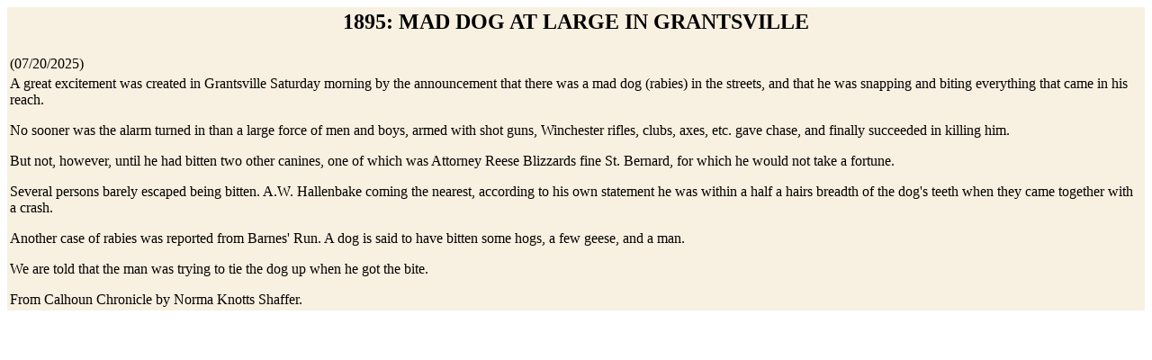

--- FILE ---
content_type: text/html; charset=UTF-8
request_url: https://www.hurherald.com/obits.php?id=32481
body_size: 1279
content:
<HTML><HEAD><TITLE></TITLE>
</HEAD><BODY bgcolor=white>
<TABLE bgcolor=#F8F0E0><TR><TD><CENTER><H2>1895: MAD DOG AT LARGE IN GRANTSVILLE</H2></CENTER></TD></TR><TR><TD>(07/20/2025)</TD></TR><TR><TD>A great excitement was created in Grantsville Saturday morning by the announcement that there was a mad dog (rabies) in the streets, and that he was snapping and biting everything that came in his reach.<P>

  No sooner was the alarm turned in than a large force of men and boys, armed with shot guns, Winchester rifles, clubs, axes, etc. gave  chase, and finally succeeded in killing him.<P>

 But not, however, until he had bitten two other canines, one of which was Attorney Reese Blizzards fine St. Bernard, for which he would not take a fortune.<P>

  Several persons barely escaped being bitten.  A.W. Hallenbake coming the nearest, according to his own statement he was within a half a hairs breadth of the dog's teeth when they came together with a crash.<P>

  Another case of rabies was reported from Barnes' Run.  A dog is said to have bitten some hogs, a few geese, and a man.<P>

  We are told that the man was trying to tie the dog up when he got the bite.<P>

From Calhoun Chronicle by Norma Knotts Shaffer.
</TD></TR></TABLE></BODY></HTML>
